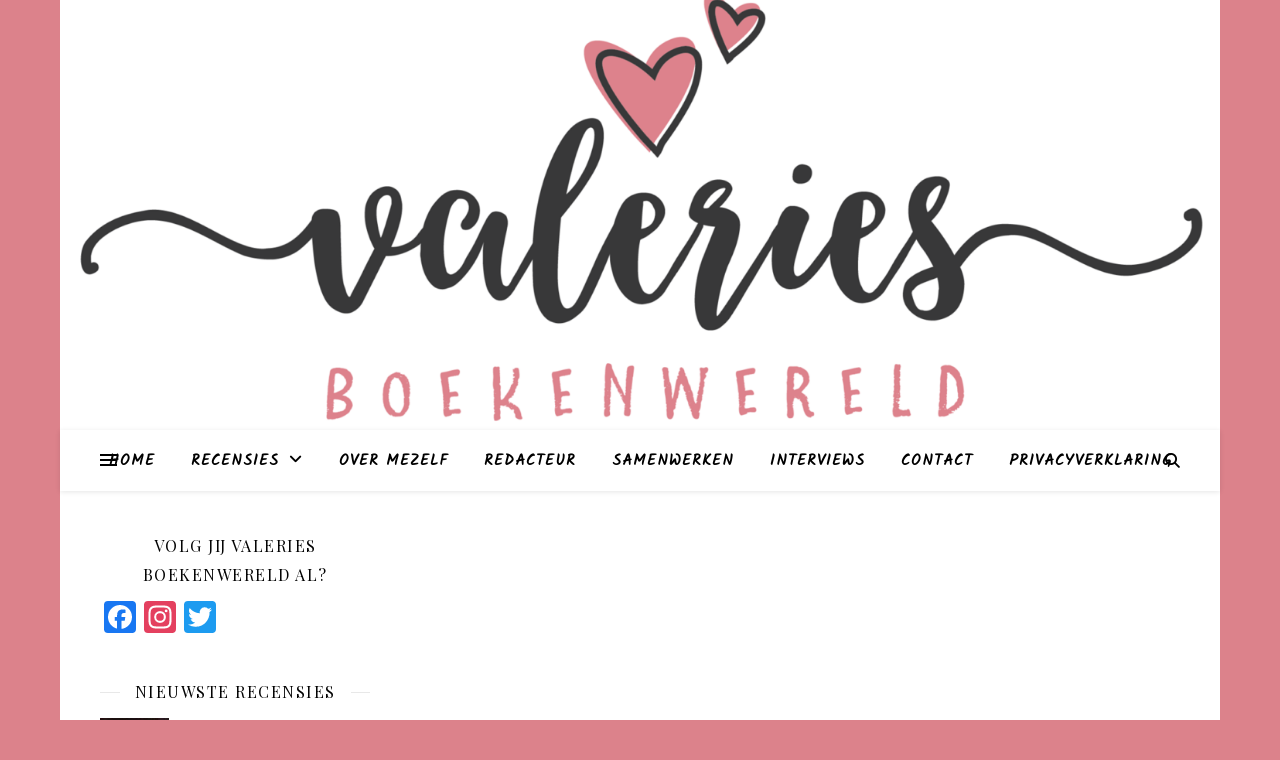

--- FILE ---
content_type: text/html; charset=UTF-8
request_url: https://valeriesboekenwereld.be/?p=2210
body_size: 17853
content:
<!DOCTYPE html>
<html lang="nl-NL">
<head>
	<meta charset="UTF-8">
	<meta name="viewport" content="width=device-width, initial-scale=1.0" />
	<link rel="profile" href="https://gmpg.org/xfn/11">

<title>Wie jarig is, trakteert! &#8211; Valeries Boekenwereld</title>
<meta name='robots' content='max-image-preview:large' />
	<style>img:is([sizes="auto" i], [sizes^="auto," i]) { contain-intrinsic-size: 3000px 1500px }</style>
	<link rel='dns-prefetch' href='//static.addtoany.com' />
<link rel='dns-prefetch' href='//stats.wp.com' />
<link rel='dns-prefetch' href='//fonts.googleapis.com' />
<link rel="alternate" type="application/rss+xml" title="Valeries Boekenwereld &raquo; feed" href="https://valeriesboekenwereld.be/?feed=rss2" />
<link rel="alternate" type="application/rss+xml" title="Valeries Boekenwereld &raquo; reacties feed" href="https://valeriesboekenwereld.be/?feed=comments-rss2" />
<link rel="alternate" type="application/rss+xml" title="Valeries Boekenwereld &raquo; Wie jarig is, trakteert! reacties feed" href="https://valeriesboekenwereld.be/?feed=rss2&#038;p=2210" />
<script type="text/javascript">
/* <![CDATA[ */
window._wpemojiSettings = {"baseUrl":"https:\/\/s.w.org\/images\/core\/emoji\/16.0.1\/72x72\/","ext":".png","svgUrl":"https:\/\/s.w.org\/images\/core\/emoji\/16.0.1\/svg\/","svgExt":".svg","source":{"concatemoji":"https:\/\/valeriesboekenwereld.be\/wp-includes\/js\/wp-emoji-release.min.js?ver=6.8.3"}};
/*! This file is auto-generated */
!function(s,n){var o,i,e;function c(e){try{var t={supportTests:e,timestamp:(new Date).valueOf()};sessionStorage.setItem(o,JSON.stringify(t))}catch(e){}}function p(e,t,n){e.clearRect(0,0,e.canvas.width,e.canvas.height),e.fillText(t,0,0);var t=new Uint32Array(e.getImageData(0,0,e.canvas.width,e.canvas.height).data),a=(e.clearRect(0,0,e.canvas.width,e.canvas.height),e.fillText(n,0,0),new Uint32Array(e.getImageData(0,0,e.canvas.width,e.canvas.height).data));return t.every(function(e,t){return e===a[t]})}function u(e,t){e.clearRect(0,0,e.canvas.width,e.canvas.height),e.fillText(t,0,0);for(var n=e.getImageData(16,16,1,1),a=0;a<n.data.length;a++)if(0!==n.data[a])return!1;return!0}function f(e,t,n,a){switch(t){case"flag":return n(e,"\ud83c\udff3\ufe0f\u200d\u26a7\ufe0f","\ud83c\udff3\ufe0f\u200b\u26a7\ufe0f")?!1:!n(e,"\ud83c\udde8\ud83c\uddf6","\ud83c\udde8\u200b\ud83c\uddf6")&&!n(e,"\ud83c\udff4\udb40\udc67\udb40\udc62\udb40\udc65\udb40\udc6e\udb40\udc67\udb40\udc7f","\ud83c\udff4\u200b\udb40\udc67\u200b\udb40\udc62\u200b\udb40\udc65\u200b\udb40\udc6e\u200b\udb40\udc67\u200b\udb40\udc7f");case"emoji":return!a(e,"\ud83e\udedf")}return!1}function g(e,t,n,a){var r="undefined"!=typeof WorkerGlobalScope&&self instanceof WorkerGlobalScope?new OffscreenCanvas(300,150):s.createElement("canvas"),o=r.getContext("2d",{willReadFrequently:!0}),i=(o.textBaseline="top",o.font="600 32px Arial",{});return e.forEach(function(e){i[e]=t(o,e,n,a)}),i}function t(e){var t=s.createElement("script");t.src=e,t.defer=!0,s.head.appendChild(t)}"undefined"!=typeof Promise&&(o="wpEmojiSettingsSupports",i=["flag","emoji"],n.supports={everything:!0,everythingExceptFlag:!0},e=new Promise(function(e){s.addEventListener("DOMContentLoaded",e,{once:!0})}),new Promise(function(t){var n=function(){try{var e=JSON.parse(sessionStorage.getItem(o));if("object"==typeof e&&"number"==typeof e.timestamp&&(new Date).valueOf()<e.timestamp+604800&&"object"==typeof e.supportTests)return e.supportTests}catch(e){}return null}();if(!n){if("undefined"!=typeof Worker&&"undefined"!=typeof OffscreenCanvas&&"undefined"!=typeof URL&&URL.createObjectURL&&"undefined"!=typeof Blob)try{var e="postMessage("+g.toString()+"("+[JSON.stringify(i),f.toString(),p.toString(),u.toString()].join(",")+"));",a=new Blob([e],{type:"text/javascript"}),r=new Worker(URL.createObjectURL(a),{name:"wpTestEmojiSupports"});return void(r.onmessage=function(e){c(n=e.data),r.terminate(),t(n)})}catch(e){}c(n=g(i,f,p,u))}t(n)}).then(function(e){for(var t in e)n.supports[t]=e[t],n.supports.everything=n.supports.everything&&n.supports[t],"flag"!==t&&(n.supports.everythingExceptFlag=n.supports.everythingExceptFlag&&n.supports[t]);n.supports.everythingExceptFlag=n.supports.everythingExceptFlag&&!n.supports.flag,n.DOMReady=!1,n.readyCallback=function(){n.DOMReady=!0}}).then(function(){return e}).then(function(){var e;n.supports.everything||(n.readyCallback(),(e=n.source||{}).concatemoji?t(e.concatemoji):e.wpemoji&&e.twemoji&&(t(e.twemoji),t(e.wpemoji)))}))}((window,document),window._wpemojiSettings);
/* ]]> */
</script>
<link rel='stylesheet' id='gr-progress-cvdm-style-default-css' href='https://valeriesboekenwereld.be/wp-content/plugins/gr-progress/css/style.css?ver=6.8.3' type='text/css' media='all' />
<style id='wp-emoji-styles-inline-css' type='text/css'>

	img.wp-smiley, img.emoji {
		display: inline !important;
		border: none !important;
		box-shadow: none !important;
		height: 1em !important;
		width: 1em !important;
		margin: 0 0.07em !important;
		vertical-align: -0.1em !important;
		background: none !important;
		padding: 0 !important;
	}
</style>
<link rel='stylesheet' id='wp-block-library-css' href='https://valeriesboekenwereld.be/wp-includes/css/dist/block-library/style.min.css?ver=6.8.3' type='text/css' media='all' />
<style id='classic-theme-styles-inline-css' type='text/css'>
/*! This file is auto-generated */
.wp-block-button__link{color:#fff;background-color:#32373c;border-radius:9999px;box-shadow:none;text-decoration:none;padding:calc(.667em + 2px) calc(1.333em + 2px);font-size:1.125em}.wp-block-file__button{background:#32373c;color:#fff;text-decoration:none}
</style>
<link rel='stylesheet' id='mediaelement-css' href='https://valeriesboekenwereld.be/wp-includes/js/mediaelement/mediaelementplayer-legacy.min.css?ver=4.2.17' type='text/css' media='all' />
<link rel='stylesheet' id='wp-mediaelement-css' href='https://valeriesboekenwereld.be/wp-includes/js/mediaelement/wp-mediaelement.min.css?ver=6.8.3' type='text/css' media='all' />
<style id='jetpack-sharing-buttons-style-inline-css' type='text/css'>
.jetpack-sharing-buttons__services-list{display:flex;flex-direction:row;flex-wrap:wrap;gap:0;list-style-type:none;margin:5px;padding:0}.jetpack-sharing-buttons__services-list.has-small-icon-size{font-size:12px}.jetpack-sharing-buttons__services-list.has-normal-icon-size{font-size:16px}.jetpack-sharing-buttons__services-list.has-large-icon-size{font-size:24px}.jetpack-sharing-buttons__services-list.has-huge-icon-size{font-size:36px}@media print{.jetpack-sharing-buttons__services-list{display:none!important}}.editor-styles-wrapper .wp-block-jetpack-sharing-buttons{gap:0;padding-inline-start:0}ul.jetpack-sharing-buttons__services-list.has-background{padding:1.25em 2.375em}
</style>
<style id='global-styles-inline-css' type='text/css'>
:root{--wp--preset--aspect-ratio--square: 1;--wp--preset--aspect-ratio--4-3: 4/3;--wp--preset--aspect-ratio--3-4: 3/4;--wp--preset--aspect-ratio--3-2: 3/2;--wp--preset--aspect-ratio--2-3: 2/3;--wp--preset--aspect-ratio--16-9: 16/9;--wp--preset--aspect-ratio--9-16: 9/16;--wp--preset--color--black: #000000;--wp--preset--color--cyan-bluish-gray: #abb8c3;--wp--preset--color--white: #ffffff;--wp--preset--color--pale-pink: #f78da7;--wp--preset--color--vivid-red: #cf2e2e;--wp--preset--color--luminous-vivid-orange: #ff6900;--wp--preset--color--luminous-vivid-amber: #fcb900;--wp--preset--color--light-green-cyan: #7bdcb5;--wp--preset--color--vivid-green-cyan: #00d084;--wp--preset--color--pale-cyan-blue: #8ed1fc;--wp--preset--color--vivid-cyan-blue: #0693e3;--wp--preset--color--vivid-purple: #9b51e0;--wp--preset--gradient--vivid-cyan-blue-to-vivid-purple: linear-gradient(135deg,rgba(6,147,227,1) 0%,rgb(155,81,224) 100%);--wp--preset--gradient--light-green-cyan-to-vivid-green-cyan: linear-gradient(135deg,rgb(122,220,180) 0%,rgb(0,208,130) 100%);--wp--preset--gradient--luminous-vivid-amber-to-luminous-vivid-orange: linear-gradient(135deg,rgba(252,185,0,1) 0%,rgba(255,105,0,1) 100%);--wp--preset--gradient--luminous-vivid-orange-to-vivid-red: linear-gradient(135deg,rgba(255,105,0,1) 0%,rgb(207,46,46) 100%);--wp--preset--gradient--very-light-gray-to-cyan-bluish-gray: linear-gradient(135deg,rgb(238,238,238) 0%,rgb(169,184,195) 100%);--wp--preset--gradient--cool-to-warm-spectrum: linear-gradient(135deg,rgb(74,234,220) 0%,rgb(151,120,209) 20%,rgb(207,42,186) 40%,rgb(238,44,130) 60%,rgb(251,105,98) 80%,rgb(254,248,76) 100%);--wp--preset--gradient--blush-light-purple: linear-gradient(135deg,rgb(255,206,236) 0%,rgb(152,150,240) 100%);--wp--preset--gradient--blush-bordeaux: linear-gradient(135deg,rgb(254,205,165) 0%,rgb(254,45,45) 50%,rgb(107,0,62) 100%);--wp--preset--gradient--luminous-dusk: linear-gradient(135deg,rgb(255,203,112) 0%,rgb(199,81,192) 50%,rgb(65,88,208) 100%);--wp--preset--gradient--pale-ocean: linear-gradient(135deg,rgb(255,245,203) 0%,rgb(182,227,212) 50%,rgb(51,167,181) 100%);--wp--preset--gradient--electric-grass: linear-gradient(135deg,rgb(202,248,128) 0%,rgb(113,206,126) 100%);--wp--preset--gradient--midnight: linear-gradient(135deg,rgb(2,3,129) 0%,rgb(40,116,252) 100%);--wp--preset--font-size--small: 13px;--wp--preset--font-size--medium: 20px;--wp--preset--font-size--large: 36px;--wp--preset--font-size--x-large: 42px;--wp--preset--spacing--20: 0.44rem;--wp--preset--spacing--30: 0.67rem;--wp--preset--spacing--40: 1rem;--wp--preset--spacing--50: 1.5rem;--wp--preset--spacing--60: 2.25rem;--wp--preset--spacing--70: 3.38rem;--wp--preset--spacing--80: 5.06rem;--wp--preset--shadow--natural: 6px 6px 9px rgba(0, 0, 0, 0.2);--wp--preset--shadow--deep: 12px 12px 50px rgba(0, 0, 0, 0.4);--wp--preset--shadow--sharp: 6px 6px 0px rgba(0, 0, 0, 0.2);--wp--preset--shadow--outlined: 6px 6px 0px -3px rgba(255, 255, 255, 1), 6px 6px rgba(0, 0, 0, 1);--wp--preset--shadow--crisp: 6px 6px 0px rgba(0, 0, 0, 1);}:where(.is-layout-flex){gap: 0.5em;}:where(.is-layout-grid){gap: 0.5em;}body .is-layout-flex{display: flex;}.is-layout-flex{flex-wrap: wrap;align-items: center;}.is-layout-flex > :is(*, div){margin: 0;}body .is-layout-grid{display: grid;}.is-layout-grid > :is(*, div){margin: 0;}:where(.wp-block-columns.is-layout-flex){gap: 2em;}:where(.wp-block-columns.is-layout-grid){gap: 2em;}:where(.wp-block-post-template.is-layout-flex){gap: 1.25em;}:where(.wp-block-post-template.is-layout-grid){gap: 1.25em;}.has-black-color{color: var(--wp--preset--color--black) !important;}.has-cyan-bluish-gray-color{color: var(--wp--preset--color--cyan-bluish-gray) !important;}.has-white-color{color: var(--wp--preset--color--white) !important;}.has-pale-pink-color{color: var(--wp--preset--color--pale-pink) !important;}.has-vivid-red-color{color: var(--wp--preset--color--vivid-red) !important;}.has-luminous-vivid-orange-color{color: var(--wp--preset--color--luminous-vivid-orange) !important;}.has-luminous-vivid-amber-color{color: var(--wp--preset--color--luminous-vivid-amber) !important;}.has-light-green-cyan-color{color: var(--wp--preset--color--light-green-cyan) !important;}.has-vivid-green-cyan-color{color: var(--wp--preset--color--vivid-green-cyan) !important;}.has-pale-cyan-blue-color{color: var(--wp--preset--color--pale-cyan-blue) !important;}.has-vivid-cyan-blue-color{color: var(--wp--preset--color--vivid-cyan-blue) !important;}.has-vivid-purple-color{color: var(--wp--preset--color--vivid-purple) !important;}.has-black-background-color{background-color: var(--wp--preset--color--black) !important;}.has-cyan-bluish-gray-background-color{background-color: var(--wp--preset--color--cyan-bluish-gray) !important;}.has-white-background-color{background-color: var(--wp--preset--color--white) !important;}.has-pale-pink-background-color{background-color: var(--wp--preset--color--pale-pink) !important;}.has-vivid-red-background-color{background-color: var(--wp--preset--color--vivid-red) !important;}.has-luminous-vivid-orange-background-color{background-color: var(--wp--preset--color--luminous-vivid-orange) !important;}.has-luminous-vivid-amber-background-color{background-color: var(--wp--preset--color--luminous-vivid-amber) !important;}.has-light-green-cyan-background-color{background-color: var(--wp--preset--color--light-green-cyan) !important;}.has-vivid-green-cyan-background-color{background-color: var(--wp--preset--color--vivid-green-cyan) !important;}.has-pale-cyan-blue-background-color{background-color: var(--wp--preset--color--pale-cyan-blue) !important;}.has-vivid-cyan-blue-background-color{background-color: var(--wp--preset--color--vivid-cyan-blue) !important;}.has-vivid-purple-background-color{background-color: var(--wp--preset--color--vivid-purple) !important;}.has-black-border-color{border-color: var(--wp--preset--color--black) !important;}.has-cyan-bluish-gray-border-color{border-color: var(--wp--preset--color--cyan-bluish-gray) !important;}.has-white-border-color{border-color: var(--wp--preset--color--white) !important;}.has-pale-pink-border-color{border-color: var(--wp--preset--color--pale-pink) !important;}.has-vivid-red-border-color{border-color: var(--wp--preset--color--vivid-red) !important;}.has-luminous-vivid-orange-border-color{border-color: var(--wp--preset--color--luminous-vivid-orange) !important;}.has-luminous-vivid-amber-border-color{border-color: var(--wp--preset--color--luminous-vivid-amber) !important;}.has-light-green-cyan-border-color{border-color: var(--wp--preset--color--light-green-cyan) !important;}.has-vivid-green-cyan-border-color{border-color: var(--wp--preset--color--vivid-green-cyan) !important;}.has-pale-cyan-blue-border-color{border-color: var(--wp--preset--color--pale-cyan-blue) !important;}.has-vivid-cyan-blue-border-color{border-color: var(--wp--preset--color--vivid-cyan-blue) !important;}.has-vivid-purple-border-color{border-color: var(--wp--preset--color--vivid-purple) !important;}.has-vivid-cyan-blue-to-vivid-purple-gradient-background{background: var(--wp--preset--gradient--vivid-cyan-blue-to-vivid-purple) !important;}.has-light-green-cyan-to-vivid-green-cyan-gradient-background{background: var(--wp--preset--gradient--light-green-cyan-to-vivid-green-cyan) !important;}.has-luminous-vivid-amber-to-luminous-vivid-orange-gradient-background{background: var(--wp--preset--gradient--luminous-vivid-amber-to-luminous-vivid-orange) !important;}.has-luminous-vivid-orange-to-vivid-red-gradient-background{background: var(--wp--preset--gradient--luminous-vivid-orange-to-vivid-red) !important;}.has-very-light-gray-to-cyan-bluish-gray-gradient-background{background: var(--wp--preset--gradient--very-light-gray-to-cyan-bluish-gray) !important;}.has-cool-to-warm-spectrum-gradient-background{background: var(--wp--preset--gradient--cool-to-warm-spectrum) !important;}.has-blush-light-purple-gradient-background{background: var(--wp--preset--gradient--blush-light-purple) !important;}.has-blush-bordeaux-gradient-background{background: var(--wp--preset--gradient--blush-bordeaux) !important;}.has-luminous-dusk-gradient-background{background: var(--wp--preset--gradient--luminous-dusk) !important;}.has-pale-ocean-gradient-background{background: var(--wp--preset--gradient--pale-ocean) !important;}.has-electric-grass-gradient-background{background: var(--wp--preset--gradient--electric-grass) !important;}.has-midnight-gradient-background{background: var(--wp--preset--gradient--midnight) !important;}.has-small-font-size{font-size: var(--wp--preset--font-size--small) !important;}.has-medium-font-size{font-size: var(--wp--preset--font-size--medium) !important;}.has-large-font-size{font-size: var(--wp--preset--font-size--large) !important;}.has-x-large-font-size{font-size: var(--wp--preset--font-size--x-large) !important;}
:where(.wp-block-post-template.is-layout-flex){gap: 1.25em;}:where(.wp-block-post-template.is-layout-grid){gap: 1.25em;}
:where(.wp-block-columns.is-layout-flex){gap: 2em;}:where(.wp-block-columns.is-layout-grid){gap: 2em;}
:root :where(.wp-block-pullquote){font-size: 1.5em;line-height: 1.6;}
</style>
<link rel='stylesheet' id='rcno-default-style-css' href='https://valeriesboekenwereld.be/wp-content/plugins/recencio-book-reviews/public/templates/rcno_default/default-style.css?ver=1.0.0' type='text/css' media='all' />
<link rel='stylesheet' id='recencio-book-reviews-css' href='https://valeriesboekenwereld.be/wp-content/plugins/recencio-book-reviews/public/css/rcno-reviews-public.css?ver=1.65.0' type='text/css' media='all' />
<style id='recencio-book-reviews-inline-css' type='text/css'>

				.rcno-admin-rating span {
				    color: #ededed
				}
			
					ul.rcno-taxlist-book-covers {
					    display: flex;
					    justify-content: flex-start;
					    flex-wrap: wrap;
					    list-style: none;
					}
					ul.rcno-taxlist-book-covers li {
					    flex: 0 1 85px;
					    margin: 0 10px 10px 0;
					}
					ul.rcno-taxlist-book-covers p {
					    display: none;
					}
				
</style>
<link rel='stylesheet' id='ashe-style-css' href='https://valeriesboekenwereld.be/wp-content/themes/ashe/style.css?ver=2.234' type='text/css' media='all' />
<link rel='stylesheet' id='fontawesome-css' href='https://valeriesboekenwereld.be/wp-content/themes/ashe/assets/css/fontawesome.min.css?ver=6.5.1' type='text/css' media='all' />
<link rel='stylesheet' id='fontello-css' href='https://valeriesboekenwereld.be/wp-content/themes/ashe/assets/css/fontello.css?ver=6.8.3' type='text/css' media='all' />
<link rel='stylesheet' id='slick-css' href='https://valeriesboekenwereld.be/wp-content/themes/ashe/assets/css/slick.css?ver=6.8.3' type='text/css' media='all' />
<link rel='stylesheet' id='scrollbar-css' href='https://valeriesboekenwereld.be/wp-content/themes/ashe/assets/css/perfect-scrollbar.css?ver=6.8.3' type='text/css' media='all' />
<link rel='stylesheet' id='ashe-responsive-css' href='https://valeriesboekenwereld.be/wp-content/themes/ashe/assets/css/responsive.css?ver=1.9.7' type='text/css' media='all' />
<link rel='stylesheet' id='ashe-playfair-font-css' href='//fonts.googleapis.com/css?family=Playfair+Display%3A400%2C700&#038;ver=1.0.0' type='text/css' media='all' />
<link rel='stylesheet' id='ashe-opensans-font-css' href='//fonts.googleapis.com/css?family=Open+Sans%3A400italic%2C400%2C600italic%2C600%2C700italic%2C700&#038;ver=1.0.0' type='text/css' media='all' />
<link rel='stylesheet' id='ashe-kalam-font-css' href='//fonts.googleapis.com/css?family=Kalam&#038;ver=1.0.0' type='text/css' media='all' />
<style id='akismet-widget-style-inline-css' type='text/css'>

			.a-stats {
				--akismet-color-mid-green: #357b49;
				--akismet-color-white: #fff;
				--akismet-color-light-grey: #f6f7f7;

				max-width: 350px;
				width: auto;
			}

			.a-stats * {
				all: unset;
				box-sizing: border-box;
			}

			.a-stats strong {
				font-weight: 600;
			}

			.a-stats a.a-stats__link,
			.a-stats a.a-stats__link:visited,
			.a-stats a.a-stats__link:active {
				background: var(--akismet-color-mid-green);
				border: none;
				box-shadow: none;
				border-radius: 8px;
				color: var(--akismet-color-white);
				cursor: pointer;
				display: block;
				font-family: -apple-system, BlinkMacSystemFont, 'Segoe UI', 'Roboto', 'Oxygen-Sans', 'Ubuntu', 'Cantarell', 'Helvetica Neue', sans-serif;
				font-weight: 500;
				padding: 12px;
				text-align: center;
				text-decoration: none;
				transition: all 0.2s ease;
			}

			/* Extra specificity to deal with TwentyTwentyOne focus style */
			.widget .a-stats a.a-stats__link:focus {
				background: var(--akismet-color-mid-green);
				color: var(--akismet-color-white);
				text-decoration: none;
			}

			.a-stats a.a-stats__link:hover {
				filter: brightness(110%);
				box-shadow: 0 4px 12px rgba(0, 0, 0, 0.06), 0 0 2px rgba(0, 0, 0, 0.16);
			}

			.a-stats .count {
				color: var(--akismet-color-white);
				display: block;
				font-size: 1.5em;
				line-height: 1.4;
				padding: 0 13px;
				white-space: nowrap;
			}
		
</style>
<link rel='stylesheet' id='addtoany-css' href='https://valeriesboekenwereld.be/wp-content/plugins/add-to-any/addtoany.min.css?ver=1.16' type='text/css' media='all' />
<style id='addtoany-inline-css' type='text/css'>
@media screen and (min-width:981px){
.a2a_floating_style.a2a_default_style{display:none;}
}
</style>
<script type="text/javascript" id="addtoany-core-js-before">
/* <![CDATA[ */
window.a2a_config=window.a2a_config||{};a2a_config.callbacks=[];a2a_config.overlays=[];a2a_config.templates={};a2a_localize = {
	Share: "Delen",
	Save: "Opslaan",
	Subscribe: "Inschrijven",
	Email: "E-mail",
	Bookmark: "Bookmark",
	ShowAll: "Alles weergeven",
	ShowLess: "Niet alles weergeven",
	FindServices: "Vind dienst(en)",
	FindAnyServiceToAddTo: "Vind direct een dienst om aan toe te voegen",
	PoweredBy: "Mede mogelijk gemaakt door",
	ShareViaEmail: "Delen per e-mail",
	SubscribeViaEmail: "Abonneren via e-mail",
	BookmarkInYourBrowser: "Bookmark in je browser",
	BookmarkInstructions: "Druk op Ctrl+D of \u2318+D om deze pagina te bookmarken",
	AddToYourFavorites: "Voeg aan je favorieten toe",
	SendFromWebOrProgram: "Stuur vanuit elk e-mailadres of e-mail programma",
	EmailProgram: "E-mail programma",
	More: "Meer&#8230;",
	ThanksForSharing: "Bedankt voor het delen!",
	ThanksForFollowing: "Dank voor het volgen!"
};
/* ]]> */
</script>
<script type="text/javascript" defer src="https://static.addtoany.com/menu/page.js" id="addtoany-core-js"></script>
<script type="text/javascript" src="https://valeriesboekenwereld.be/wp-includes/js/jquery/jquery.min.js?ver=3.7.1" id="jquery-core-js"></script>
<script type="text/javascript" src="https://valeriesboekenwereld.be/wp-includes/js/jquery/jquery-migrate.min.js?ver=3.4.1" id="jquery-migrate-js"></script>
<script type="text/javascript" defer src="https://valeriesboekenwereld.be/wp-content/plugins/add-to-any/addtoany.min.js?ver=1.1" id="addtoany-jquery-js"></script>
<script type="text/javascript" src="https://valeriesboekenwereld.be/wp-content/plugins/recencio-book-reviews/public/js/rcno-reviews-public.js?ver=1.65.0" id="recencio-book-reviews-js"></script>
<link rel="https://api.w.org/" href="https://valeriesboekenwereld.be/index.php?rest_route=/" /><link rel="alternate" title="JSON" type="application/json" href="https://valeriesboekenwereld.be/index.php?rest_route=/wp/v2/posts/2210" /><link rel="EditURI" type="application/rsd+xml" title="RSD" href="https://valeriesboekenwereld.be/xmlrpc.php?rsd" />
<meta name="generator" content="WordPress 6.8.3" />
<link rel="canonical" href="https://valeriesboekenwereld.be/?p=2210" />
<link rel='shortlink' href='https://valeriesboekenwereld.be/?p=2210' />
<link rel="alternate" title="oEmbed (JSON)" type="application/json+oembed" href="https://valeriesboekenwereld.be/index.php?rest_route=%2Foembed%2F1.0%2Fembed&#038;url=https%3A%2F%2Fvaleriesboekenwereld.be%2F%3Fp%3D2210" />
<link rel="alternate" title="oEmbed (XML)" type="text/xml+oembed" href="https://valeriesboekenwereld.be/index.php?rest_route=%2Foembed%2F1.0%2Fembed&#038;url=https%3A%2F%2Fvaleriesboekenwereld.be%2F%3Fp%3D2210&#038;format=xml" />
	<style>img#wpstats{display:none}</style>
		<link rel="pingback" href="https://valeriesboekenwereld.be/xmlrpc.php">
<style id="ashe_dynamic_css">#top-bar {background-color: #ffffff;}#top-bar a {color: #000000;}#top-bar a:hover,#top-bar li.current-menu-item > a,#top-bar li.current-menu-ancestor > a,#top-bar .sub-menu li.current-menu-item > a,#top-bar .sub-menu li.current-menu-ancestor> a {color: #dc828b;}#top-menu .sub-menu,#top-menu .sub-menu a {background-color: #ffffff;border-color: rgba(0,0,0, 0.05);}@media screen and ( max-width: 979px ) {.top-bar-socials {float: none !important;}.top-bar-socials a {line-height: 40px !important;}}.header-logo a,.site-description {color: #111111;}.entry-header {background-color: #dc828b;}#main-nav {background-color: #ffffff;box-shadow: 0px 1px 5px rgba(0,0,0, 0.1);}#featured-links h6 {background-color: rgba(255,255,255, 0.85);color: #000000;}#main-nav a,#main-nav i,#main-nav #s {color: #000000;}.main-nav-sidebar span,.sidebar-alt-close-btn span {background-color: #000000;}#main-nav a:hover,#main-nav i:hover,#main-nav li.current-menu-item > a,#main-nav li.current-menu-ancestor > a,#main-nav .sub-menu li.current-menu-item > a,#main-nav .sub-menu li.current-menu-ancestor> a {color: #dc828b;}.main-nav-sidebar:hover span {background-color: #dc828b;}#main-menu .sub-menu,#main-menu .sub-menu a {background-color: #ffffff;border-color: rgba(0,0,0, 0.05);}#main-nav #s {background-color: #ffffff;}#main-nav #s::-webkit-input-placeholder { /* Chrome/Opera/Safari */color: rgba(0,0,0, 0.7);}#main-nav #s::-moz-placeholder { /* Firefox 19+ */color: rgba(0,0,0, 0.7);}#main-nav #s:-ms-input-placeholder { /* IE 10+ */color: rgba(0,0,0, 0.7);}#main-nav #s:-moz-placeholder { /* Firefox 18- */color: rgba(0,0,0, 0.7);}/* Background */.sidebar-alt,#featured-links,.main-content,.featured-slider-area,.page-content select,.page-content input,.page-content textarea {background-color: #ffffff;}/* Text */.page-content,.page-content select,.page-content input,.page-content textarea,.page-content .post-author a,.page-content .ashe-widget a,.page-content .comment-author {color: #464646;}/* Title */.page-content h1,.page-content h2,.page-content h3,.page-content h4,.page-content h5,.page-content h6,.page-content .post-title a,.page-content .author-description h4 a,.page-content .related-posts h4 a,.page-content .blog-pagination .previous-page a,.page-content .blog-pagination .next-page a,blockquote,.page-content .post-share a {color: #030303;}.page-content .post-title a:hover {color: rgba(3,3,3, 0.75);}/* Meta */.page-content .post-date,.page-content .post-comments,.page-content .post-author,.page-content [data-layout*="list"] .post-author a,.page-content .related-post-date,.page-content .comment-meta a,.page-content .author-share a,.page-content .post-tags a,.page-content .tagcloud a,.widget_categories li,.widget_archive li,.ahse-subscribe-box p,.rpwwt-post-author,.rpwwt-post-categories,.rpwwt-post-date,.rpwwt-post-comments-number {color: #a1a1a1;}.page-content input::-webkit-input-placeholder { /* Chrome/Opera/Safari */color: #a1a1a1;}.page-content input::-moz-placeholder { /* Firefox 19+ */color: #a1a1a1;}.page-content input:-ms-input-placeholder { /* IE 10+ */color: #a1a1a1;}.page-content input:-moz-placeholder { /* Firefox 18- */color: #a1a1a1;}/* Accent */a,.post-categories,.page-content .ashe-widget.widget_text a {color: #dc828b;}/* Disable TMP.page-content .elementor a,.page-content .elementor a:hover {color: inherit;}*/.ps-container > .ps-scrollbar-y-rail > .ps-scrollbar-y {background: #dc828b;}a:not(.header-logo-a):hover {color: rgba(220,130,139, 0.8);}blockquote {border-color: #dc828b;}/* Selection */::-moz-selection {color: #ffffff;background: #dc828b;}::selection {color: #ffffff;background: #dc828b;}/* Border */.page-content .post-footer,[data-layout*="list"] .blog-grid > li,.page-content .author-description,.page-content .related-posts,.page-content .entry-comments,.page-content .ashe-widget li,.page-content #wp-calendar,.page-content #wp-calendar caption,.page-content #wp-calendar tbody td,.page-content .widget_nav_menu li a,.page-content .tagcloud a,.page-content select,.page-content input,.page-content textarea,.widget-title h2:before,.widget-title h2:after,.post-tags a,.gallery-caption,.wp-caption-text,table tr,table th,table td,pre,.category-description {border-color: #e8e8e8;}hr {background-color: #e8e8e8;}/* Buttons */.widget_search i,.widget_search #searchsubmit,.wp-block-search button,.single-navigation i,.page-content .submit,.page-content .blog-pagination.numeric a,.page-content .blog-pagination.load-more a,.page-content .ashe-subscribe-box input[type="submit"],.page-content .widget_wysija input[type="submit"],.page-content .post-password-form input[type="submit"],.page-content .wpcf7 [type="submit"] {color: #ffffff;background-color: #333333;}.single-navigation i:hover,.page-content .submit:hover,.ashe-boxed-style .page-content .submit:hover,.page-content .blog-pagination.numeric a:hover,.ashe-boxed-style .page-content .blog-pagination.numeric a:hover,.page-content .blog-pagination.numeric span,.page-content .blog-pagination.load-more a:hover,.page-content .ashe-subscribe-box input[type="submit"]:hover,.page-content .widget_wysija input[type="submit"]:hover,.page-content .post-password-form input[type="submit"]:hover,.page-content .wpcf7 [type="submit"]:hover {color: #ffffff;background-color: #dc828b;}/* Image Overlay */.image-overlay,#infscr-loading,.page-content h4.image-overlay {color: #ffffff;background-color: rgba(73,73,73, 0.3);}.image-overlay a,.post-slider .prev-arrow,.post-slider .next-arrow,.page-content .image-overlay a,#featured-slider .slick-arrow,#featured-slider .slider-dots {color: #ffffff;}.slide-caption {background: rgba(255,255,255, 0.95);}#featured-slider .slick-active {background: #ffffff;}#page-footer,#page-footer select,#page-footer input,#page-footer textarea {background-color: #f6f6f6;color: #333333;}#page-footer,#page-footer a,#page-footer select,#page-footer input,#page-footer textarea {color: #333333;}#page-footer #s::-webkit-input-placeholder { /* Chrome/Opera/Safari */color: #333333;}#page-footer #s::-moz-placeholder { /* Firefox 19+ */color: #333333;}#page-footer #s:-ms-input-placeholder { /* IE 10+ */color: #333333;}#page-footer #s:-moz-placeholder { /* Firefox 18- */color: #333333;}/* Title */#page-footer h1,#page-footer h2,#page-footer h3,#page-footer h4,#page-footer h5,#page-footer h6 {color: #111111;}#page-footer a:hover {color: #dc828b;}/* Border */#page-footer a,#page-footer .ashe-widget li,#page-footer #wp-calendar,#page-footer #wp-calendar caption,#page-footer #wp-calendar tbody td,#page-footer .widget_nav_menu li a,#page-footer select,#page-footer input,#page-footer textarea,#page-footer .widget-title h2:before,#page-footer .widget-title h2:after,.footer-widgets {border-color: #e0dbdb;}#page-footer hr {background-color: #e0dbdb;}.ashe-preloader-wrap {background-color: #ffffff;}@media screen and ( max-width: 768px ) {.featured-slider-area {display: none;}}@media screen and ( max-width: 768px ) {#featured-links {display: none;}}.header-logo a {font-family: 'Open Sans';}#top-menu li a {font-family: 'Kalam';}#main-menu li a {font-family: 'Kalam';}#mobile-menu li,.mobile-menu-btn a {font-family: 'Kalam';}#top-menu li a,#main-menu li a,#mobile-menu li,.mobile-menu-btn a {text-transform: uppercase;}.boxed-wrapper {max-width: 1160px;}.sidebar-alt {max-width: 340px;left: -340px; padding: 85px 35px 0px;}.sidebar-left,.sidebar-right {width: 307px;}.main-container {width: calc(100% - 307px);width: -webkit-calc(100% - 307px);}#top-bar > div,#main-nav > div,#featured-links,.main-content,.page-footer-inner,.featured-slider-area.boxed-wrapper {padding-left: 40px;padding-right: 40px;}[data-layout*="list"] .blog-grid .has-post-thumbnail .post-media {float: left;max-width: 300px;width: 100%;}[data-layout*="list"] .blog-grid .has-post-thumbnail .post-media img {width: 100%;}[data-layout*="list"] .blog-grid .has-post-thumbnail .post-content-wrap {width: calc(100% - 300px);width: -webkit-calc(100% - 300px);float: left;padding-left: 37px;}[data-layout*="list"] .blog-grid > li {padding-bottom: 39px;}[data-layout*="list"] .blog-grid > li {margin-bottom: 39px;}[data-layout*="list"] .blog-grid .post-header, [data-layout*="list"] .blog-grid .read-more {text-align: left;}#top-menu {float: left;}.top-bar-socials {float: right;}.entry-header {height: 500px;background-image:url(https://valeriesboekenwereld.be/wp-content/uploads/2020/03/cropped-Banner-Valeries-Boekenwereld-1-2.png);background-size: cover;}.entry-header {background-position: center center;}.logo-img {max-width: 500px;}.mini-logo a {max-width: 70px;}.header-logo a:not(.logo-img),.site-description {display: none;}#main-nav {text-align: center;}.main-nav-sidebar {position: absolute;top: 0px;left: 40px;z-index: 1;}.main-nav-icons {position: absolute;top: 0px;right: 40px;z-index: 2;}.mini-logo {position: absolute;left: auto;top: 0;}.main-nav-sidebar ~ .mini-logo {margin-left: 30px;}#featured-links .featured-link {margin-right: 20px;}#featured-links .featured-link:last-of-type {margin-right: 0;}#featured-links .featured-link {width: calc( (100% - -20px) / 0 - 1px);width: -webkit-calc( (100% - -20px) / 0- 1px);}.featured-link:nth-child(1) .cv-inner {display: none;}.featured-link:nth-child(2) .cv-inner {display: none;}.featured-link:nth-child(3) .cv-inner {display: none;}.blog-grid > li {width: 100%;margin-bottom: 30px;}.sidebar-left {padding-right: 37px;}.footer-widgets > .ashe-widget {width: 30%;margin-right: 5%;}.footer-widgets > .ashe-widget:nth-child(3n+3) {margin-right: 0;}.footer-widgets > .ashe-widget:nth-child(3n+4) {clear: both;}.copyright-info {float: right;}.footer-socials {float: left;}.woocommerce div.product .stock,.woocommerce div.product p.price,.woocommerce div.product span.price,.woocommerce ul.products li.product .price,.woocommerce-Reviews .woocommerce-review__author,.woocommerce form .form-row .required,.woocommerce form .form-row.woocommerce-invalid label,.woocommerce .page-content div.product .woocommerce-tabs ul.tabs li a {color: #464646;}.woocommerce a.remove:hover {color: #464646 !important;}.woocommerce a.remove,.woocommerce .product_meta,.page-content .woocommerce-breadcrumb,.page-content .woocommerce-review-link,.page-content .woocommerce-breadcrumb a,.page-content .woocommerce-MyAccount-navigation-link a,.woocommerce .woocommerce-info:before,.woocommerce .page-content .woocommerce-result-count,.woocommerce-page .page-content .woocommerce-result-count,.woocommerce-Reviews .woocommerce-review__published-date,.woocommerce .product_list_widget .quantity,.woocommerce .widget_products .amount,.woocommerce .widget_price_filter .price_slider_amount,.woocommerce .widget_recently_viewed_products .amount,.woocommerce .widget_top_rated_products .amount,.woocommerce .widget_recent_reviews .reviewer {color: #a1a1a1;}.woocommerce a.remove {color: #a1a1a1 !important;}p.demo_store,.woocommerce-store-notice,.woocommerce span.onsale { background-color: #dc828b;}.woocommerce .star-rating::before,.woocommerce .star-rating span::before,.woocommerce .page-content ul.products li.product .button,.page-content .woocommerce ul.products li.product .button,.page-content .woocommerce-MyAccount-navigation-link.is-active a,.page-content .woocommerce-MyAccount-navigation-link a:hover { color: #dc828b;}.woocommerce form.login,.woocommerce form.register,.woocommerce-account fieldset,.woocommerce form.checkout_coupon,.woocommerce .woocommerce-info,.woocommerce .woocommerce-error,.woocommerce .woocommerce-message,.woocommerce .widget_shopping_cart .total,.woocommerce.widget_shopping_cart .total,.woocommerce-Reviews .comment_container,.woocommerce-cart #payment ul.payment_methods,#add_payment_method #payment ul.payment_methods,.woocommerce-checkout #payment ul.payment_methods,.woocommerce div.product .woocommerce-tabs ul.tabs::before,.woocommerce div.product .woocommerce-tabs ul.tabs::after,.woocommerce div.product .woocommerce-tabs ul.tabs li,.woocommerce .woocommerce-MyAccount-navigation-link,.select2-container--default .select2-selection--single {border-color: #e8e8e8;}.woocommerce-cart #payment,#add_payment_method #payment,.woocommerce-checkout #payment,.woocommerce .woocommerce-info,.woocommerce .woocommerce-error,.woocommerce .woocommerce-message,.woocommerce div.product .woocommerce-tabs ul.tabs li {background-color: rgba(232,232,232, 0.3);}.woocommerce-cart #payment div.payment_box::before,#add_payment_method #payment div.payment_box::before,.woocommerce-checkout #payment div.payment_box::before {border-color: rgba(232,232,232, 0.5);}.woocommerce-cart #payment div.payment_box,#add_payment_method #payment div.payment_box,.woocommerce-checkout #payment div.payment_box {background-color: rgba(232,232,232, 0.5);}.page-content .woocommerce input.button,.page-content .woocommerce a.button,.page-content .woocommerce a.button.alt,.page-content .woocommerce button.button.alt,.page-content .woocommerce input.button.alt,.page-content .woocommerce #respond input#submit.alt,.woocommerce .page-content .widget_product_search input[type="submit"],.woocommerce .page-content .woocommerce-message .button,.woocommerce .page-content a.button.alt,.woocommerce .page-content button.button.alt,.woocommerce .page-content #respond input#submit,.woocommerce .page-content .widget_price_filter .button,.woocommerce .page-content .woocommerce-message .button,.woocommerce-page .page-content .woocommerce-message .button,.woocommerce .page-content nav.woocommerce-pagination ul li a,.woocommerce .page-content nav.woocommerce-pagination ul li span {color: #ffffff;background-color: #333333;}.page-content .woocommerce input.button:hover,.page-content .woocommerce a.button:hover,.page-content .woocommerce a.button.alt:hover,.ashe-boxed-style .page-content .woocommerce a.button.alt:hover,.page-content .woocommerce button.button.alt:hover,.page-content .woocommerce input.button.alt:hover,.page-content .woocommerce #respond input#submit.alt:hover,.woocommerce .page-content .woocommerce-message .button:hover,.woocommerce .page-content a.button.alt:hover,.woocommerce .page-content button.button.alt:hover,.ashe-boxed-style.woocommerce .page-content button.button.alt:hover,.ashe-boxed-style.woocommerce .page-content #respond input#submit:hover,.woocommerce .page-content #respond input#submit:hover,.woocommerce .page-content .widget_price_filter .button:hover,.woocommerce .page-content .woocommerce-message .button:hover,.woocommerce-page .page-content .woocommerce-message .button:hover,.woocommerce .page-content nav.woocommerce-pagination ul li a:hover,.woocommerce .page-content nav.woocommerce-pagination ul li span.current {color: #ffffff;background-color: #dc828b;}.woocommerce .page-content nav.woocommerce-pagination ul li a.prev,.woocommerce .page-content nav.woocommerce-pagination ul li a.next {color: #333333;}.woocommerce .page-content nav.woocommerce-pagination ul li a.prev:hover,.woocommerce .page-content nav.woocommerce-pagination ul li a.next:hover {color: #dc828b;}.woocommerce .page-content nav.woocommerce-pagination ul li a.prev:after,.woocommerce .page-content nav.woocommerce-pagination ul li a.next:after {color: #ffffff;}.woocommerce .page-content nav.woocommerce-pagination ul li a.prev:hover:after,.woocommerce .page-content nav.woocommerce-pagination ul li a.next:hover:after {color: #ffffff;}.cssload-cube{background-color:#333333;width:9px;height:9px;position:absolute;margin:auto;animation:cssload-cubemove 2s infinite ease-in-out;-o-animation:cssload-cubemove 2s infinite ease-in-out;-ms-animation:cssload-cubemove 2s infinite ease-in-out;-webkit-animation:cssload-cubemove 2s infinite ease-in-out;-moz-animation:cssload-cubemove 2s infinite ease-in-out}.cssload-cube1{left:13px;top:0;animation-delay:.1s;-o-animation-delay:.1s;-ms-animation-delay:.1s;-webkit-animation-delay:.1s;-moz-animation-delay:.1s}.cssload-cube2{left:25px;top:0;animation-delay:.2s;-o-animation-delay:.2s;-ms-animation-delay:.2s;-webkit-animation-delay:.2s;-moz-animation-delay:.2s}.cssload-cube3{left:38px;top:0;animation-delay:.3s;-o-animation-delay:.3s;-ms-animation-delay:.3s;-webkit-animation-delay:.3s;-moz-animation-delay:.3s}.cssload-cube4{left:0;top:13px;animation-delay:.1s;-o-animation-delay:.1s;-ms-animation-delay:.1s;-webkit-animation-delay:.1s;-moz-animation-delay:.1s}.cssload-cube5{left:13px;top:13px;animation-delay:.2s;-o-animation-delay:.2s;-ms-animation-delay:.2s;-webkit-animation-delay:.2s;-moz-animation-delay:.2s}.cssload-cube6{left:25px;top:13px;animation-delay:.3s;-o-animation-delay:.3s;-ms-animation-delay:.3s;-webkit-animation-delay:.3s;-moz-animation-delay:.3s}.cssload-cube7{left:38px;top:13px;animation-delay:.4s;-o-animation-delay:.4s;-ms-animation-delay:.4s;-webkit-animation-delay:.4s;-moz-animation-delay:.4s}.cssload-cube8{left:0;top:25px;animation-delay:.2s;-o-animation-delay:.2s;-ms-animation-delay:.2s;-webkit-animation-delay:.2s;-moz-animation-delay:.2s}.cssload-cube9{left:13px;top:25px;animation-delay:.3s;-o-animation-delay:.3s;-ms-animation-delay:.3s;-webkit-animation-delay:.3s;-moz-animation-delay:.3s}.cssload-cube10{left:25px;top:25px;animation-delay:.4s;-o-animation-delay:.4s;-ms-animation-delay:.4s;-webkit-animation-delay:.4s;-moz-animation-delay:.4s}.cssload-cube11{left:38px;top:25px;animation-delay:.5s;-o-animation-delay:.5s;-ms-animation-delay:.5s;-webkit-animation-delay:.5s;-moz-animation-delay:.5s}.cssload-cube12{left:0;top:38px;animation-delay:.3s;-o-animation-delay:.3s;-ms-animation-delay:.3s;-webkit-animation-delay:.3s;-moz-animation-delay:.3s}.cssload-cube13{left:13px;top:38px;animation-delay:.4s;-o-animation-delay:.4s;-ms-animation-delay:.4s;-webkit-animation-delay:.4s;-moz-animation-delay:.4s}.cssload-cube14{left:25px;top:38px;animation-delay:.5s;-o-animation-delay:.5s;-ms-animation-delay:.5s;-webkit-animation-delay:.5s;-moz-animation-delay:.5s}.cssload-cube15{left:38px;top:38px;animation-delay:.6s;-o-animation-delay:.6s;-ms-animation-delay:.6s;-webkit-animation-delay:.6s;-moz-animation-delay:.6s}.cssload-spinner{margin:auto;width:49px;height:49px;position:relative}@keyframes cssload-cubemove{35%{transform:scale(0.005)}50%{transform:scale(1.7)}65%{transform:scale(0.005)}}@-o-keyframes cssload-cubemove{35%{-o-transform:scale(0.005)}50%{-o-transform:scale(1.7)}65%{-o-transform:scale(0.005)}}@-ms-keyframes cssload-cubemove{35%{-ms-transform:scale(0.005)}50%{-ms-transform:scale(1.7)}65%{-ms-transform:scale(0.005)}}@-webkit-keyframes cssload-cubemove{35%{-webkit-transform:scale(0.005)}50%{-webkit-transform:scale(1.7)}65%{-webkit-transform:scale(0.005)}}@-moz-keyframes cssload-cubemove{35%{-moz-transform:scale(0.005)}50%{-moz-transform:scale(1.7)}65%{-moz-transform:scale(0.005)}}</style><style id="ashe_theme_styles"></style><style type="text/css" id="custom-background-css">
body.custom-background { background-color: #dc828b; }
</style>
	
<!-- Jetpack Open Graph Tags -->
<meta property="og:type" content="article" />
<meta property="og:title" content="Wie jarig is, trakteert!" />
<meta property="og:url" content="https://valeriesboekenwereld.be/?p=2210" />
<meta property="og:description" content="Hoera! Ik ben jarig! En wie jarig is, trakteert. Voor mijn 21e verjaardag wil ik graag een grote winactie organiseren voor al mijn volgers. Ik wil jullie op die manier bedanken voor alle steun, rea…" />
<meta property="article:published_time" content="2018-04-05T08:00:10+00:00" />
<meta property="article:modified_time" content="2018-04-05T08:00:10+00:00" />
<meta property="og:site_name" content="Valeries Boekenwereld" />
<meta property="og:image" content="https://valeriesboekenwereld.be/wp-content/uploads/2018/03/verjaardag.jpg" />
<meta property="og:image:width" content="2000" />
<meta property="og:image:height" content="2000" />
<meta property="og:image:alt" content="" />
<meta property="og:locale" content="nl_NL" />
<meta name="twitter:text:title" content="Wie jarig is, trakteert!" />
<meta name="twitter:image" content="https://valeriesboekenwereld.be/wp-content/uploads/2018/03/verjaardag.jpg?w=640" />
<meta name="twitter:card" content="summary_large_image" />

<!-- End Jetpack Open Graph Tags -->
<link rel="icon" href="https://valeriesboekenwereld.be/wp-content/uploads/2020/03/cropped-Valeries-Boekenwereld-mannetje-1-32x32.jpg" sizes="32x32" />
<link rel="icon" href="https://valeriesboekenwereld.be/wp-content/uploads/2020/03/cropped-Valeries-Boekenwereld-mannetje-1-192x192.jpg" sizes="192x192" />
<link rel="apple-touch-icon" href="https://valeriesboekenwereld.be/wp-content/uploads/2020/03/cropped-Valeries-Boekenwereld-mannetje-1-180x180.jpg" />
<meta name="msapplication-TileImage" content="https://valeriesboekenwereld.be/wp-content/uploads/2020/03/cropped-Valeries-Boekenwereld-mannetje-1-270x270.jpg" />
</head>

<body class="wp-singular post-template-default single single-post postid-2210 single-format-standard custom-background wp-embed-responsive wp-theme-ashe">
	
	<!-- Preloader -->
	
	<!-- Page Wrapper -->
	<div id="page-wrap">

		<!-- Boxed Wrapper -->
		<div id="page-header" class="boxed-wrapper">

		
<div id="top-bar" class="clear-fix">
	<div >
		
		
		<div class="top-bar-socials">

			
			
			
			
		</div>

	
	</div>
</div><!-- #top-bar -->


	<div class="entry-header">
		<div class="cv-outer">
		<div class="cv-inner">
			<div class="header-logo">
				
									
										<a href="https://valeriesboekenwereld.be/" class="header-logo-a">Valeries Boekenwereld</a>
					
								
				<p class="site-description"></p>
				
			</div>
		</div>
		</div>
	</div>


<div id="main-nav" class="clear-fix">

	<div >	
		
		<!-- Alt Sidebar Icon -->
				<div class="main-nav-sidebar">
			<div>
				<span></span>
				<span></span>
				<span></span>
			</div>
		</div>
		
		<!-- Mini Logo -->
		
		<!-- Icons -->
		<div class="main-nav-icons">
			
						<div class="main-nav-search">
				<i class="fa-solid fa-magnifying-glass"></i>
				<i class="fa-solid fa-xmark"></i>
				<form role="search" method="get" id="searchform" class="clear-fix" action="https://valeriesboekenwereld.be/"><input type="search" name="s" id="s" placeholder="Zoeken…" data-placeholder="Type dan druk op enter..." value="" /><i class="fa-solid fa-magnifying-glass"></i><input type="submit" id="searchsubmit" value="st" /></form>			</div>
					</div>

		<nav class="main-menu-container"><ul id="main-menu" class=""><li id="menu-item-11715" class="menu-item menu-item-type-custom menu-item-object-custom menu-item-home menu-item-11715"><a href="http://valeriesboekenwereld.be">Home</a></li>
<li id="menu-item-4994" class="menu-item menu-item-type-post_type menu-item-object-page menu-item-has-children menu-item-4994"><a href="https://valeriesboekenwereld.be/?page_id=27">Recensies</a>
<ul class="sub-menu">
	<li id="menu-item-5037" class="menu-item menu-item-type-post_type menu-item-object-page menu-item-5037"><a href="https://valeriesboekenwereld.be/?page_id=5016">Titel</a></li>
	<li id="menu-item-5036" class="menu-item menu-item-type-post_type menu-item-object-page menu-item-5036"><a href="https://valeriesboekenwereld.be/?page_id=5018">Auteur</a></li>
	<li id="menu-item-5035" class="menu-item menu-item-type-post_type menu-item-object-page menu-item-5035"><a href="https://valeriesboekenwereld.be/?page_id=5020">Uitgeverij</a></li>
	<li id="menu-item-5034" class="menu-item menu-item-type-post_type menu-item-object-page menu-item-5034"><a href="https://valeriesboekenwereld.be/?page_id=5022">Genre</a></li>
	<li id="menu-item-5033" class="menu-item menu-item-type-post_type menu-item-object-page menu-item-5033"><a href="https://valeriesboekenwereld.be/?page_id=5024">Leeftijdscategorie</a></li>
</ul>
</li>
<li id="menu-item-4995" class="menu-item menu-item-type-post_type menu-item-object-page menu-item-4995"><a href="https://valeriesboekenwereld.be/?page_id=4832">Over mezelf</a></li>
<li id="menu-item-12108" class="menu-item menu-item-type-post_type menu-item-object-page menu-item-12108"><a href="https://valeriesboekenwereld.be/?page_id=12104">Redacteur</a></li>
<li id="menu-item-7887" class="menu-item menu-item-type-post_type menu-item-object-page menu-item-7887"><a href="https://valeriesboekenwereld.be/?page_id=7884">Samenwerken</a></li>
<li id="menu-item-11716" class="menu-item menu-item-type-taxonomy menu-item-object-category menu-item-11716"><a href="https://valeriesboekenwereld.be/?cat=14">Interviews</a></li>
<li id="menu-item-4996" class="menu-item menu-item-type-post_type menu-item-object-page menu-item-4996"><a href="https://valeriesboekenwereld.be/?page_id=4833">Contact</a></li>
<li id="menu-item-7571" class="menu-item menu-item-type-post_type menu-item-object-page menu-item-privacy-policy menu-item-7571"><a rel="privacy-policy" href="https://valeriesboekenwereld.be/?page_id=7568">Privacyverklaring</a></li>
</ul></nav>
		<!-- Mobile Menu Button -->
		<span class="mobile-menu-btn">
			<i class="fa-solid fa-chevron-down"></i>		</span>

		<nav class="mobile-menu-container"><ul id="mobile-menu" class=""><li class="menu-item menu-item-type-custom menu-item-object-custom menu-item-home menu-item-11715"><a href="http://valeriesboekenwereld.be">Home</a></li>
<li class="menu-item menu-item-type-post_type menu-item-object-page menu-item-has-children menu-item-4994"><a href="https://valeriesboekenwereld.be/?page_id=27">Recensies</a>
<ul class="sub-menu">
	<li class="menu-item menu-item-type-post_type menu-item-object-page menu-item-5037"><a href="https://valeriesboekenwereld.be/?page_id=5016">Titel</a></li>
	<li class="menu-item menu-item-type-post_type menu-item-object-page menu-item-5036"><a href="https://valeriesboekenwereld.be/?page_id=5018">Auteur</a></li>
	<li class="menu-item menu-item-type-post_type menu-item-object-page menu-item-5035"><a href="https://valeriesboekenwereld.be/?page_id=5020">Uitgeverij</a></li>
	<li class="menu-item menu-item-type-post_type menu-item-object-page menu-item-5034"><a href="https://valeriesboekenwereld.be/?page_id=5022">Genre</a></li>
	<li class="menu-item menu-item-type-post_type menu-item-object-page menu-item-5033"><a href="https://valeriesboekenwereld.be/?page_id=5024">Leeftijdscategorie</a></li>
</ul>
</li>
<li class="menu-item menu-item-type-post_type menu-item-object-page menu-item-4995"><a href="https://valeriesboekenwereld.be/?page_id=4832">Over mezelf</a></li>
<li class="menu-item menu-item-type-post_type menu-item-object-page menu-item-12108"><a href="https://valeriesboekenwereld.be/?page_id=12104">Redacteur</a></li>
<li class="menu-item menu-item-type-post_type menu-item-object-page menu-item-7887"><a href="https://valeriesboekenwereld.be/?page_id=7884">Samenwerken</a></li>
<li class="menu-item menu-item-type-taxonomy menu-item-object-category menu-item-11716"><a href="https://valeriesboekenwereld.be/?cat=14">Interviews</a></li>
<li class="menu-item menu-item-type-post_type menu-item-object-page menu-item-4996"><a href="https://valeriesboekenwereld.be/?page_id=4833">Contact</a></li>
<li class="menu-item menu-item-type-post_type menu-item-object-page menu-item-privacy-policy menu-item-7571"><a rel="privacy-policy" href="https://valeriesboekenwereld.be/?page_id=7568">Privacyverklaring</a></li>
 </ul></nav>
	</div>

</div><!-- #main-nav -->

		</div><!-- .boxed-wrapper -->

		<!-- Page Content -->
		<div class="page-content">

			
			
<div class="sidebar-alt-wrap">
	<div class="sidebar-alt-close image-overlay"></div>
	<aside class="sidebar-alt">

		<div class="sidebar-alt-close-btn">
			<span></span>
			<span></span>
		</div>

		<div ="ashe-widget"><p>Geen widgets gevonden in de alternatieve zijbalk!</p></div>		
	</aside>
</div>
<!-- Page Content -->
<div class="main-content clear-fix boxed-wrapper" data-sidebar-sticky="1">


	
<div class="sidebar-alt-wrap">
	<div class="sidebar-alt-close image-overlay"></div>
	<aside class="sidebar-alt">

		<div class="sidebar-alt-close-btn">
			<span></span>
			<span></span>
		</div>

		<div ="ashe-widget"><p>Geen widgets gevonden in de alternatieve zijbalk!</p></div>		
	</aside>
</div>
<div class="sidebar-left-wrap">
	<aside class="sidebar-left">
		<div id="a2a_follow_widget-3" class="ashe-widget widget_a2a_follow_widget"><div class="widget-title"><h2>Volg jij Valeries Boekenwereld al?</h2></div><div class="a2a_kit a2a_kit_size_32 a2a_follow addtoany_list"><a class="a2a_button_facebook" href="https://www.facebook.com/valeriesboekenwereld/?ref=bookmarks" title="Facebook" rel="noopener" target="_blank"></a><a class="a2a_button_instagram" href="https://www.instagram.com/valeriesboekenwereld/" title="Instagram" rel="noopener" target="_blank"></a><a class="a2a_button_twitter" href="https://x.com/vsboekenwereld" title="Twitter" rel="noopener" target="_blank"></a></div></div><div id="rcno-reviews-recent-reviews-2" class="ashe-widget recent-reviews"><div class="widget-title"><h2>Nieuwste recensies</h2></div><div class="rcno-recent-review"><div class="widget-book-cover"><a href="https://valeriesboekenwereld.be/?rcno_review=begraaf-mijn-botten-in-de-nachtelijke-grond-v-e-schwab"><img width="85" height="130"  src="https://valeriesboekenwereld.be/wp-content/uploads/2025/12/549x840-1-85x130.jpg" title="Begraaf mijn botten in de nachtelijke grond" alt="Begraaf mijn botten in de nachtelijke grond" class="rcno-book-cover rcno-book-cover-sm" data-rcno-attachment-id="15032" srcset="https://valeriesboekenwereld.be/wp-content/uploads/2025/12/549x840-1-85x130.jpg 85w, https://valeriesboekenwereld.be/wp-content/uploads/2025/12/549x840-1-196x300.jpg 196w, https://valeriesboekenwereld.be/wp-content/uploads/2025/12/549x840-1.jpg 549w" sizes="(max-width: 85px) 100vw, 85px" /></a><div class="rcno-admin-rating" style="background: #212121"><div class="stars rating-15031" data-review-id="15031" data-review-rating="3.5" title="3.5 out of 5 stars"></div></div></div><div class="widget-book-details"><a href="https://valeriesboekenwereld.be/?rcno_review=begraaf-mijn-botten-in-de-nachtelijke-grond-v-e-schwab"><h3>Begraaf mijn botten in de nachtelijke grond - V.E. Schwab</h3></a><div class="rcno-term-list"><span class="rcno-tax-name">Author: </span><span class="rcno-tax-term"><a href="https://valeriesboekenwereld.be/?rcno_author=v-e-schwab" rel="tag">V.E. Schwab</a></span></div><p>Boston, 2019. De achttienjarige Alice Moore is een eerstejaarsstudent aan Harvard University. Nadat </p><div class="clear"></div></div></div><div class="rcno-recent-review"><div class="widget-book-cover"><a href="https://valeriesboekenwereld.be/?rcno_review=good-spirits-b-k-borison-ghosted-1"><img width="85" height="130"  src="https://valeriesboekenwereld.be/wp-content/uploads/2025/12/546x840-11-85x130.jpg" title="Good Spirits" alt="Good Spirits" class="rcno-book-cover rcno-book-cover-sm" data-rcno-attachment-id="15028" srcset="https://valeriesboekenwereld.be/wp-content/uploads/2025/12/546x840-11-85x130.jpg 85w, https://valeriesboekenwereld.be/wp-content/uploads/2025/12/546x840-11-195x300.jpg 195w, https://valeriesboekenwereld.be/wp-content/uploads/2025/12/546x840-11.jpg 546w" sizes="(max-width: 85px) 100vw, 85px" /></a><div class="rcno-admin-rating" style="background: #212121"><div class="stars rating-15026" data-review-id="15026" data-review-rating="4.5" title="4.5 out of 5 stars"></div></div></div><div class="widget-book-details"><a href="https://valeriesboekenwereld.be/?rcno_review=good-spirits-b-k-borison-ghosted-1"><h3>Good Spirits - B.K. Borison (Ghosted, #1)</h3></a><div class="rcno-term-list"><span class="rcno-tax-name">Author: </span><span class="rcno-tax-term"><a href="https://valeriesboekenwereld.be/?rcno_author=b-k-borison" rel="tag">B.K. Borison</a></span></div><p>Harriet York maakt dit jaar met Kerstmis onverwacht kennis met een wel heel charmante verschijning, </p><div class="clear"></div></div></div><div class="rcno-recent-review"><div class="widget-book-cover"><a href="https://valeriesboekenwereld.be/?rcno_review=onder-de-mistletoe-ali-hazelwood-tessa-bailey-olivia-dade-alexandria-bellefleur-en-alexis-daria"><img width="85" height="130"  src="https://valeriesboekenwereld.be/wp-content/uploads/2025/12/527x840-6-85x130.jpg" title="Onder de mistletoe" alt="Onder de mistletoe" class="rcno-book-cover rcno-book-cover-sm" data-rcno-attachment-id="15015"></a><div class="rcno-admin-rating" style="background: #212121"><div class="stars rating-15013" data-review-id="15013" data-review-rating="4" title="4 out of 5 stars"></div></div></div><div class="widget-book-details"><a href="https://valeriesboekenwereld.be/?rcno_review=onder-de-mistletoe-ali-hazelwood-tessa-bailey-olivia-dade-alexandria-bellefleur-en-alexis-daria"><h3>Onder de mistletoe - Ali Hazelwood, Tessa Bailey, Olivia Dade, Alexandria Bellefleur en Alexis Daria</h3></a><div class="rcno-term-list"><span class="rcno-tax-name">Authors: </span><span class="rcno-tax-term"><a href="https://valeriesboekenwereld.be/?rcno_author=alexandria-bellefleur" rel="tag">Alexandria Bellefleur</a>, <a href="https://valeriesboekenwereld.be/?rcno_author=alexis-daria" rel="tag">Alexis Daria</a>, <a href="https://valeriesboekenwereld.be/?rcno_author=ali-hazelwood" rel="tag">Ali Hazelwood</a>, <a href="https://valeriesboekenwereld.be/?rcno_author=olivia-dade" rel="tag">Olivia Dade</a>, <a href="https://valeriesboekenwereld.be/?rcno_author=tessa-bailey" rel="tag">Tessa Bailey</a></span></div><p>Als het buiten koud wordt, is er maar één manier om het weer warm te krijgen: vonken laten overslaan</p><div class="clear"></div></div></div></div>
		<div id="recent-posts-2" class="ashe-widget widget_recent_entries">
		<div class="widget-title"><h2>Recente berichten</h2></div>
		<ul>
											<li>
					<a href="https://valeriesboekenwereld.be/?p=15018">Cadeau-ideeën voor de feestdagen: Another view</a>
									</li>
											<li>
					<a href="https://valeriesboekenwereld.be/?p=14980">Wrap-up november</a>
									</li>
											<li>
					<a href="https://valeriesboekenwereld.be/?p=14690">Coming soon december 2025</a>
									</li>
											<li>
					<a href="https://valeriesboekenwereld.be/?p=14897">Wrap-up oktober</a>
									</li>
											<li>
					<a href="https://valeriesboekenwereld.be/?p=14696">Kerst- en winterboeken om toe te voegen aan je leeslijstje</a>
									</li>
					</ul>

		</div>	</aside>
</div>
	<!-- Main Container -->
	<div class="main-container">

		
<article id="post-2210" class="blog-post post-2210 post type-post status-publish format-standard has-post-thumbnail hentry category-blogpost category-win-actie tag-43 tag-boekenbox tag-feest tag-verjaardag tag-win tag-winactie tag-winnen">

	



		<div class="post-media">
		<img width="1140" height="1140" src="https://valeriesboekenwereld.be/wp-content/uploads/2018/03/verjaardag.jpg" class="attachment-ashe-full-thumbnail size-ashe-full-thumbnail wp-post-image" alt="" decoding="async" fetchpriority="high" srcset="https://valeriesboekenwereld.be/wp-content/uploads/2018/03/verjaardag.jpg 2000w, https://valeriesboekenwereld.be/wp-content/uploads/2018/03/verjaardag-150x150.jpg 150w, https://valeriesboekenwereld.be/wp-content/uploads/2018/03/verjaardag-300x300.jpg 300w, https://valeriesboekenwereld.be/wp-content/uploads/2018/03/verjaardag-768x768.jpg 768w, https://valeriesboekenwereld.be/wp-content/uploads/2018/03/verjaardag-1024x1024.jpg 1024w, https://valeriesboekenwereld.be/wp-content/uploads/2018/03/verjaardag-100x100.jpg 100w" sizes="(max-width: 1140px) 100vw, 1140px" />	</div>
	
	<header class="post-header">

		<div class="post-categories"><a href="https://valeriesboekenwereld.be/?cat=2" rel="category">blogpost</a>,&nbsp;&nbsp;<a href="https://valeriesboekenwereld.be/?cat=25" rel="category">Win actie</a> </div>
				<h1 class="post-title">Wie jarig is, trakteert!</h1>
		
				<div class="post-meta clear-fix">

							<span class="post-date">april 5, 2018</span>
						
			<span class="meta-sep">/</span>
			
			
		</div>
		
	</header>

	<div class="post-content">

		<p>Hoera! Ik ben jarig! En wie jarig is, trakteert. Voor mijn 21e verjaardag wil ik graag een grote winactie organiseren voor al mijn volgers. Ik wil jullie op die manier bedanken voor alle steun, reacties en interacties die <span id="more-2210"></span>op deze manier zijn ontstaan. Want liefde voor boeken deel je beter met andere boekenfans!</p>
<p><span style="text-decoration:underline;"><strong>Wat moet je doen om deel te nemen?<br />
</strong></span>Hieronder volgen 20 vragen over mezelf, mijn leven als blogster en mijn recensiewerk. Het is de bedoeling dat je de vragenlijst zo goed mogelijk oplost en jouw antwoorden mailt naar <em>valeriesboekenwereld@outlook.be</em><br />
De volgende gegevens moet je vermelden in je mail:<br />
&#8211; Je naam en voornaam<br />
&#8211; Als onderwerp: verjaardagsactie Valeries Boekenwereld (of iets wat erop lijkt)<br />
&#8211; 20 antwoorden op de vragen<br />
Daarnaast moet je ook de <a href="https://www.facebook.com/valeriesboekenwereld/">facebookpagina van Valeries Boekenwereld</a> leuk vinden!<br />
Enkel dan is je deelname geldig.</p>
<p>Je kan alle antwoorden rechtstreeks of onrechtstreeks terugvinden op Valeries Boekenwereld!</p>
<p><span style="text-decoration:underline;"><strong>Wat kan je winnen?</strong></span><br />
Ik ga vijf mensen blij maken met deze winactie!<br />
De persoon met de meeste juiste antwoorden wint <strong>de Touching Juliette-box van Celebrate Books, aangevuld met extra goodies, een extra boek (nieuw!) en boekenleggers!</strong> Je ontvangt dus de hele Touching Juliette-reeks in paperback, leuke goodies bij de boeken, extra goodies rond andere thema&#8217;s, een extra boek (deel 1 van een reeks en reeds verfilmd) en extra boekenleggers, inclusief de boekenlegger van Valeries Boekenwereld! Gaaf toch?!<br />
De vier andere winnaars winnen een troostpakket met boekenleggers en een paar goodies. Deze winaars worden random getrokken uit alle deelnemers.<br />
Redenen genoeg om deel te nemen dus!</p>
<p><span style="text-decoration:underline;"><strong>Opmerkingen:</strong></span><br />
&#8211; Indien er twee of meer deelnemers zijn met evenveel correcte antwoorden, wordt er een winnaar getrokken door een onschuldige hand.<br />
&#8211; Zowel lezers uit België als Nederland kunnen deelnemen aan deze actie.<br />
&#8211; Bij vragen over deze winactie, kan je contact opnemen via het contactformulier, via Facebook of mailen naar <em>valeriesboekenwereld@outlook.be<br />
&#8211; </em>Deelnemen kan tot en met zondag 22 april 23u59. Maandag 23 april worden de winnaars bekend gemaakt!</p>
<p><span style="text-decoration:underline;"><strong>De vragenlijst</strong></span></p>
<ol>
<li>Wanneer kwam mijn allereerste blogpost online?</li>
<li>In welk jaar begon ik met schrijven voor De Leesfabriek?</li>
<li>Wie ontwierp het logo en de bladwijzers van Valeries Boekenwereld?</li>
<li>Op hoeveel staat mijn reading challenge op Goodreads dit jaar?</li>
<li>Hoe heet de gastblogster die samen met mij artikels schrijft?</li>
<li>Ik was dit jaar voor de allereerste keer REP op Instagram voor een super leuke shop, maar welke was dat?</li>
<li>Wat is mijn favoriete boek aller tijden?</li>
<li>In welk jaar ben ik geboren?</li>
<li>Hou ik van poëzie?</li>
<li>Hoeveel boeken mocht ik in januari 2018 aan mijn collectie toevoegen?</li>
<li>Wat is mijn favoriete boek van 2018 tot nu toe?</li>
<li>Welke auteur kreeg het woord in het meest recente interview op Valeries Boekenwereld?</li>
<li>Wanneer postte ik mijn eerste foto op mijn bookstagramaccount? Datum en jaar!</li>
<li>Ik deed eind 2017 mee aan een NieuwjaarsSwap. Door wie werd deze georganiseerd?</li>
<li>Welke auteur, die helaas overleden is, mocht ik interviewen op de boekenbeurs van 2012?</li>
<li>Welke auteur mocht ik interviewen via Skype in 2016 op De Boekenbeurs?</li>
<li>Welke boekenbox stopt er dit jaar mee?</li>
<li>Welke nieuwe boekenbox kocht ik dit jaar (2018) voor de eerste keer? Het is een box van Nederlandse bodem.</li>
<li>Welk boek zat in de box van Boox (thema young adult/fantasy) van februari?</li>
<li>Wat is mijn favoriete serie op Netflix?</li>
</ol>
<p>Heel veel succes!</p>
<p>Valerie</p>
<p>&nbsp;</p>
<div class="addtoany_share_save_container addtoany_content addtoany_content_bottom"><div class="a2a_kit a2a_kit_size_32 addtoany_list" data-a2a-url="https://valeriesboekenwereld.be/?p=2210" data-a2a-title="Wie jarig is, trakteert!"><a class="a2a_button_facebook" href="https://www.addtoany.com/add_to/facebook?linkurl=https%3A%2F%2Fvaleriesboekenwereld.be%2F%3Fp%3D2210&amp;linkname=Wie%20jarig%20is%2C%20trakteert%21" title="Facebook" rel="nofollow noopener" target="_blank"></a><a class="a2a_button_mastodon" href="https://www.addtoany.com/add_to/mastodon?linkurl=https%3A%2F%2Fvaleriesboekenwereld.be%2F%3Fp%3D2210&amp;linkname=Wie%20jarig%20is%2C%20trakteert%21" title="Mastodon" rel="nofollow noopener" target="_blank"></a><a class="a2a_button_email" href="https://www.addtoany.com/add_to/email?linkurl=https%3A%2F%2Fvaleriesboekenwereld.be%2F%3Fp%3D2210&amp;linkname=Wie%20jarig%20is%2C%20trakteert%21" title="Email" rel="nofollow noopener" target="_blank"></a><a class="a2a_dd addtoany_share_save addtoany_share" href="https://www.addtoany.com/share"></a></div></div>	</div>

	<footer class="post-footer">

		<div class="post-tags"><a href="https://valeriesboekenwereld.be/?tag=21" rel="tag">21</a><a href="https://valeriesboekenwereld.be/?tag=boekenbox" rel="tag">boekenbox</a><a href="https://valeriesboekenwereld.be/?tag=feest" rel="tag">feest</a><a href="https://valeriesboekenwereld.be/?tag=verjaardag" rel="tag">verjaardag</a><a href="https://valeriesboekenwereld.be/?tag=win" rel="tag">win</a><a href="https://valeriesboekenwereld.be/?tag=winactie" rel="tag">winactie</a><a href="https://valeriesboekenwereld.be/?tag=winnen" rel="tag">winnen</a></div>
		
		<a href="https://valeriesboekenwereld.be/?p=2210#respond" class="post-comments" >0 reacties</a>		
	</footer>


</article>
<!-- Previous Post -->
<a href="https://valeriesboekenwereld.be/?p=2245" title="Coming Soon: Zomer 2018 (#2)" class="single-navigation previous-post">
	<img width="75" height="75" src="https://valeriesboekenwereld.be/wp-content/uploads/2020/04/coming-soon-1-75x75.jpg" class="attachment-ashe-single-navigation size-ashe-single-navigation wp-post-image" alt="Coming soon" decoding="async" loading="lazy" srcset="https://valeriesboekenwereld.be/wp-content/uploads/2020/04/coming-soon-1-75x75.jpg 75w, https://valeriesboekenwereld.be/wp-content/uploads/2020/04/coming-soon-1-150x150.jpg 150w" sizes="auto, (max-width: 75px) 100vw, 75px" />	<i class="fa-solid fa-angle-right"></i>
</a>

<!-- Next Post -->
<a href="https://valeriesboekenwereld.be/?p=2257" title="Covers: Nederlands versus Engels (#26)" class="single-navigation next-post">
	<img width="75" height="75" src="https://valeriesboekenwereld.be/wp-content/uploads/2017/12/22117814_10210063072112614_381036641_o-75x75.jpg" class="attachment-ashe-single-navigation size-ashe-single-navigation wp-post-image" alt="" decoding="async" loading="lazy" srcset="https://valeriesboekenwereld.be/wp-content/uploads/2017/12/22117814_10210063072112614_381036641_o-75x75.jpg 75w, https://valeriesboekenwereld.be/wp-content/uploads/2017/12/22117814_10210063072112614_381036641_o-150x150.jpg 150w, https://valeriesboekenwereld.be/wp-content/uploads/2017/12/22117814_10210063072112614_381036641_o-300x300.jpg 300w" sizes="auto, (max-width: 75px) 100vw, 75px" />	<i class="fa-solid fa-angle-left"></i>
</a>

			<div class="related-posts">
				<h3>Dit vind je misschien ook leuk</h3>

				
					<section>
						<a href="https://valeriesboekenwereld.be/?p=9547"><img width="500" height="330" src="https://valeriesboekenwereld.be/wp-content/uploads/2021/08/Tips-500x330.png" class="attachment-ashe-grid-thumbnail size-ashe-grid-thumbnail wp-post-image" alt="Kobo Plus" decoding="async" loading="lazy" /></a>
						<h4><a href="https://valeriesboekenwereld.be/?p=9547">Tips in Kobo Plus #1</a></h4>
						<span class="related-post-date">augustus 11, 2021</span>
					</section>

				
					<section>
						<a href="https://valeriesboekenwereld.be/?p=3570"><img width="500" height="330" src="https://valeriesboekenwereld.be/wp-content/uploads/2020/03/interview-500x330.png" class="attachment-ashe-grid-thumbnail size-ashe-grid-thumbnail wp-post-image" alt="" decoding="async" loading="lazy" /></a>
						<h4><a href="https://valeriesboekenwereld.be/?p=3570">Interview: Rima Orie</a></h4>
						<span class="related-post-date">mei 17, 2019</span>
					</section>

				
					<section>
						<a href="https://valeriesboekenwereld.be/?p=14551"><img width="388" height="240" src="https://valeriesboekenwereld.be/wp-content/uploads/2020/04/coming-soon-1.jpg" class="attachment-ashe-grid-thumbnail size-ashe-grid-thumbnail wp-post-image" alt="Coming soon" decoding="async" loading="lazy" srcset="https://valeriesboekenwereld.be/wp-content/uploads/2020/04/coming-soon-1.jpg 388w, https://valeriesboekenwereld.be/wp-content/uploads/2020/04/coming-soon-1-300x186.jpg 300w" sizes="auto, (max-width: 388px) 100vw, 388px" /></a>
						<h4><a href="https://valeriesboekenwereld.be/?p=14551">Coming soon september 2025</a></h4>
						<span class="related-post-date">augustus 27, 2025</span>
					</section>

				
				<div class="clear-fix"></div>
			</div>

			<div class="comments-area" id="comments">
	<h2  class="comment-title">
		0 reacties	</h2>
	
	<ul class="commentslist" >
		
		<li id="comment-263">
			
			<article class="comment even thread-even depth-1 entry-comments" >					
				<div class="comment-avatar">
					<img alt='' src='https://secure.gravatar.com/avatar/356dbfdd418f0ac46d5d70f5bdcd7dd81b2b3d63c57bda6dc4a7d5f2fb81d663?s=75&#038;d=mm&#038;r=g' srcset='https://secure.gravatar.com/avatar/356dbfdd418f0ac46d5d70f5bdcd7dd81b2b3d63c57bda6dc4a7d5f2fb81d663?s=150&#038;d=mm&#038;r=g 2x' class='avatar avatar-75 photo' height='75' width='75' loading='lazy' decoding='async'/>				</div>
				<div class="comment-content">
					<h3 class="comment-author"><a href="http://www.veronique-janssen.nl" class="url" rel="ugc external nofollow">Veronique Janssen</a></h3>
					<div class="comment-meta">		
						<a class="comment-date" href=" https://valeriesboekenwereld.be/?p=2210#comment-263 ">april 5, 2018&nbsp;bij&nbsp;9:35 am</a>
			
						<a rel="nofollow" class="comment-reply-link" href="https://valeriesboekenwereld.be/?p=2210&#038;replytocom=263#respond" data-commentid="263" data-postid="2210" data-belowelement="comment-263" data-respondelement="respond" data-replyto="Antwoord op Veronique Janssen" aria-label="Antwoord op Veronique Janssen">Beantwoorden</a>						
						<div class="clear-fix"></div>
					</div>

					<div class="comment-text">
												<p>Van harte!</p>
					</div>
				</div>
				
			</article>

		</li><!-- #comment-## -->

		<li id="comment-264">
			
			<article class="comment odd alt thread-odd thread-alt depth-1 entry-comments" >					
				<div class="comment-avatar">
					<img alt='' src='https://secure.gravatar.com/avatar/d502c4424c4f25685b36d3bc4645c63934456df3f3ec8b66933b82af5786d5f0?s=75&#038;d=mm&#038;r=g' srcset='https://secure.gravatar.com/avatar/d502c4424c4f25685b36d3bc4645c63934456df3f3ec8b66933b82af5786d5f0?s=150&#038;d=mm&#038;r=g 2x' class='avatar avatar-75 photo' height='75' width='75' loading='lazy' decoding='async'/>				</div>
				<div class="comment-content">
					<h3 class="comment-author"><a href="http://sterrenregen.wordpress.com" class="url" rel="ugc external nofollow">Liana</a></h3>
					<div class="comment-meta">		
						<a class="comment-date" href=" https://valeriesboekenwereld.be/?p=2210#comment-264 ">april 5, 2018&nbsp;bij&nbsp;10:13 am</a>
			
						<a rel="nofollow" class="comment-reply-link" href="https://valeriesboekenwereld.be/?p=2210&#038;replytocom=264#respond" data-commentid="264" data-postid="2210" data-belowelement="comment-264" data-respondelement="respond" data-replyto="Antwoord op Liana" aria-label="Antwoord op Liana">Beantwoorden</a>						
						<div class="clear-fix"></div>
					</div>

					<div class="comment-text">
												<p>Gelukkige verjaardag en wat een leuke winactie!</p>
					</div>
				</div>
				
			</article>

		</li><!-- #comment-## -->

		<li id="comment-265">
			
			<article class="comment even thread-even depth-1 entry-comments" >					
				<div class="comment-avatar">
					<img alt='' src='https://secure.gravatar.com/avatar/af4939bdd68772a74e84da7462b5bece8d3e34f59a8533ad1d33c6f1bc4e2e65?s=75&#038;d=mm&#038;r=g' srcset='https://secure.gravatar.com/avatar/af4939bdd68772a74e84da7462b5bece8d3e34f59a8533ad1d33c6f1bc4e2e65?s=150&#038;d=mm&#038;r=g 2x' class='avatar avatar-75 photo' height='75' width='75' loading='lazy' decoding='async'/>				</div>
				<div class="comment-content">
					<h3 class="comment-author">Lyda van den Bos</h3>
					<div class="comment-meta">		
						<a class="comment-date" href=" https://valeriesboekenwereld.be/?p=2210#comment-265 ">april 5, 2018&nbsp;bij&nbsp;11:17 am</a>
			
						<a rel="nofollow" class="comment-reply-link" href="https://valeriesboekenwereld.be/?p=2210&#038;replytocom=265#respond" data-commentid="265" data-postid="2210" data-belowelement="comment-265" data-respondelement="respond" data-replyto="Antwoord op Lyda van den Bos" aria-label="Antwoord op Lyda van den Bos">Beantwoorden</a>						
						<div class="clear-fix"></div>
					</div>

					<div class="comment-text">
												<p>Gefeliciteerd!</p>
					</div>
				</div>
				
			</article>

		</li><!-- #comment-## -->
	</ul>

		<div id="respond" class="comment-respond">
		<h3 id="reply-title" class="comment-reply-title">Laat een antwoord achter <small><a rel="nofollow" id="cancel-comment-reply-link" href="/?p=2210#respond" style="display:none;">Reactie annuleren</a></small></h3><form action="https://valeriesboekenwereld.be/wp-comments-post.php" method="post" id="commentform" class="comment-form"><p class="comment-notes"><span id="email-notes">Je e-mailadres wordt niet gepubliceerd.</span> <span class="required-field-message">Vereiste velden zijn gemarkeerd met <span class="required">*</span></span></p><p class="comment-form-author"><label for="author">Naam <span class="required">*</span></label> <input id="author" name="author" type="text" value="" size="30" maxlength="245" autocomplete="name" required /></p>
<p class="comment-form-email"><label for="email">E-mail <span class="required">*</span></label> <input id="email" name="email" type="email" value="" size="30" maxlength="100" aria-describedby="email-notes" autocomplete="email" required /></p>
<p class="comment-form-url"><label for="url">Site</label> <input id="url" name="url" type="url" value="" size="30" maxlength="200" autocomplete="url" /></p>
<p class="comment-form-comment"><label for="comment">Reactie</label><textarea name="comment" id="comment" cols="45" rows="8"  maxlength="65525" required="required" spellcheck="false"></textarea></p><p class="form-submit"><input name="submit" type="submit" id="submit" class="submit" value="Plaats een reactie" /> <input type='hidden' name='comment_post_ID' value='2210' id='comment_post_ID' />
<input type='hidden' name='comment_parent' id='comment_parent' value='0' />
</p><p style="display: none !important;" class="akismet-fields-container" data-prefix="ak_"><label>&#916;<textarea name="ak_hp_textarea" cols="45" rows="8" maxlength="100"></textarea></label><input type="hidden" id="ak_js_1" name="ak_js" value="112"/><script>document.getElementById( "ak_js_1" ).setAttribute( "value", ( new Date() ).getTime() );</script></p></form>	</div><!-- #respond -->
	</div>
	</div><!-- .main-container -->


	
</div><!-- .page-content -->

</div><!-- .page-content -->

<!-- Page Footer -->
<footer id="page-footer" class="clear-fix">
    
    <!-- Scroll Top Button -->
        <span class="scrolltop">
    <i class="fa-solid fa-angle-up"></i>
    </span>
    
    <div class="page-footer-inner boxed-wrapper">

    <!-- Footer Widgets -->
    
    <div class="footer-copyright">
        <div class="copyright-info">
        2025 Valeries Boekenwereld &copy;        </div>

                
        <div class="credit">
            Ashe thema door <a href="https://wp-royal-themes.com/"><a href="https://wp-royal-themes.com/">WP Royal</a>.</a>        </div>

    </div>

    </div><!-- .boxed-wrapper -->

</footer><!-- #page-footer -->

</div><!-- #page-wrap -->

<div class="a2a_kit a2a_kit_size_32 a2a_floating_style a2a_default_style" style="bottom:0px;left:50%;transform:translateX(-50%);background-color:transparent"><a class="a2a_button_facebook" href="https://www.addtoany.com/add_to/facebook?linkurl=https%3A%2F%2Fvaleriesboekenwereld.be%2F%3Fp%3D2210&amp;linkname=Wie%20jarig%20is%2C%20trakteert%21" title="Facebook" rel="nofollow noopener" target="_blank"></a><a class="a2a_button_mastodon" href="https://www.addtoany.com/add_to/mastodon?linkurl=https%3A%2F%2Fvaleriesboekenwereld.be%2F%3Fp%3D2210&amp;linkname=Wie%20jarig%20is%2C%20trakteert%21" title="Mastodon" rel="nofollow noopener" target="_blank"></a><a class="a2a_button_email" href="https://www.addtoany.com/add_to/email?linkurl=https%3A%2F%2Fvaleriesboekenwereld.be%2F%3Fp%3D2210&amp;linkname=Wie%20jarig%20is%2C%20trakteert%21" title="Email" rel="nofollow noopener" target="_blank"></a><a class="a2a_dd addtoany_share_save addtoany_share" href="https://www.addtoany.com/share"></a></div><script type="text/javascript" src="https://valeriesboekenwereld.be/wp-content/plugins/recencio-book-reviews/public/templates/rcno_default/default-script.js?ver=1.0.0" id="rcno-default-script-js"></script>
<script type="text/javascript" id="rcno-star-rating-js-extra">
/* <![CDATA[ */
var rcno_star_rating_vars = {"background_colour":"#212121","star_colour":"#ededed"};
/* ]]> */
</script>
<script type="text/javascript" src="https://valeriesboekenwereld.be/wp-content/plugins/recencio-book-reviews/public/js/rcno-star-rating.js?ver=1.65.0" id="rcno-star-rating-js"></script>
<script type="text/javascript" src="https://valeriesboekenwereld.be/wp-content/themes/ashe/assets/js/custom-plugins.js?ver=1.8.2" id="ashe-plugins-js"></script>
<script type="text/javascript" src="https://valeriesboekenwereld.be/wp-content/themes/ashe/assets/js/custom-scripts.js?ver=1.9.7" id="ashe-custom-scripts-js"></script>
<script type="text/javascript" src="https://valeriesboekenwereld.be/wp-includes/js/comment-reply.min.js?ver=6.8.3" id="comment-reply-js" async="async" data-wp-strategy="async"></script>
<script type="text/javascript" id="jetpack-stats-js-before">
/* <![CDATA[ */
_stq = window._stq || [];
_stq.push([ "view", JSON.parse("{\"v\":\"ext\",\"blog\":\"174500219\",\"post\":\"2210\",\"tz\":\"2\",\"srv\":\"valeriesboekenwereld.be\",\"j\":\"1:15.2\"}") ]);
_stq.push([ "clickTrackerInit", "174500219", "2210" ]);
/* ]]> */
</script>
<script type="text/javascript" src="https://stats.wp.com/e-202551.js" id="jetpack-stats-js" defer="defer" data-wp-strategy="defer"></script>

</body>
</html>